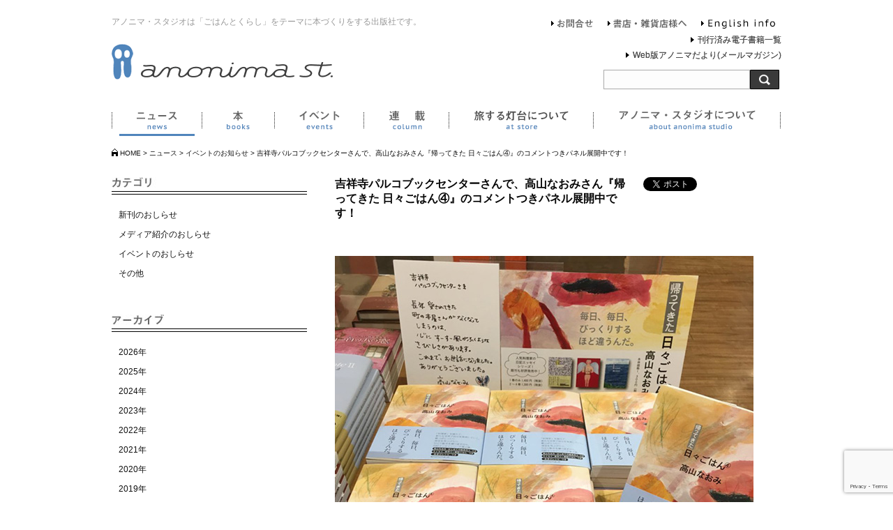

--- FILE ---
content_type: text/html; charset=UTF-8
request_url: https://www.anonima-studio.com/news/news-20180705/
body_size: 28417
content:
<!DOCTYPE html>
<html lang="ja-jp">
<head>
<meta http-equiv="Content-Type" content="text/html; charset=UTF-8">
<meta property="og:title" content="  吉祥寺パルコブックセンターさんで、高山なおみさん『帰ってきた 日々ごはん④』のコメントつきパネル展開中です！│アノニマ・スタジオ｜中央出版株式会社">
<meta property="og:type" content="artcle">
<meta property="og:url" content="httpswww.anonima-studio.com/news/news-20180705/">
<meta property="og:image" content="https://www.anonima-studio.com/img/ogpimg.png">
<meta property="og:site_name" content="アノニマ・スタジオ｜中央出版株式会社">
<meta property="og:description" content="アノニマ・スタジオは「ごはんとくらし」をテーマに本づくりをする出版社です。">
<meta name="description" content="アノニマ・スタジオは「ごはんとくらし」をテーマに本づくりをする出版社です。">
<meta name="msapplication-tileimage" content="https://www.anonima-studio.com/wp/wp-content/uploads/2019/05/cropped-c0b32b73444fe147522bb603586efd7a-270x270.jpg">
<meta name="robots" content="max-image-preview:large">
<meta name="twitter:card" content="summarylargeimage">
<meta name="twitter:site" content="@anonimastudio">
<meta name="viewport" content="width=1140">
<title>  吉祥寺パルコブックセンターさんで、高山なおみさん『帰ってきた 日々ごはん④』のコメントつきパネル展開中です！│アノニマ・スタジオ｜中央出版株式会社</title>
<link rel="dns-prefetch" href="//fonts.googleapis.com">
<link rel="dns-prefetch" href="//ajax.googleapis.com">
<link rel="dns-prefetch" href="//cdnjs.cloudflare.com">
<link rel="shortcut icon" type="image/vnd.microsoft.icon" href="https://www.anonima-studio.com/wp/wp-content/themes/anonima-studio/img/favicon.ico">
<link rel="alternate" type="application/rss+xml" title="アノニマ・スタジオ｜中央出版株式会社 &raquo; 吉祥寺パルコブックセンターさんで、高山なおみさん『帰ってきた 日々ごはん④』のコメントつきパネル展開中です！ のコメントのフィード" href="https://www.anonima-studio.com/news/news-20180705/feed/">
<link rel="alternate" type="application/json" href="https://www.anonima-studio.com/wp-json/wp/v2/posts/8340">
<link rel="alternate" type="application/json+oembed" href="https://www.anonima-studio.com/wp-json/oembed/1.0/embed?url=https%3A%2F%2Fwww.anonima-studio.com%2Fnews%2Fnews-20180705%2F">
<link rel="alternate" type="text/xml+oembed" href="https://www.anonima-studio.com/wp-json/oembed/1.0/embed?url=https%3A%2F%2Fwww.anonima-studio.com%2Fnews%2Fnews-20180705%2F&#038;format=xml">
<link rel="https://api.w.org/" href="https://www.anonima-studio.com/wp-json/">
<link rel="EditURI" type="application/rsd+xml" title="RSD" href="https://www.anonima-studio.com/wp/xmlrpc.php?rsd">
<link rel="canonical" href="https://www.anonima-studio.com/news/news-20180705/">
<link rel="shortlink" href="https://www.anonima-studio.com/?p=8340">
<link rel="icon" href="https://www.anonima-studio.com/wp/wp-content/uploads/2019/05/cropped-c0b32b73444fe147522bb603586efd7a-32x32.jpg" sizes="32x32">
<link rel="icon" href="https://www.anonima-studio.com/wp/wp-content/uploads/2019/05/cropped-c0b32b73444fe147522bb603586efd7a-192x192.jpg" sizes="192x192">
<link rel="apple-touch-icon" href="https://www.anonima-studio.com/wp/wp-content/uploads/2019/05/cropped-c0b32b73444fe147522bb603586efd7a-180x180.jpg">
<link href="https://fonts.googleapis.com/css?family=PT+Sans+Caption" rel="stylesheet" type="text/css">
<link href="https://fonts.googleapis.com/css?family=Roboto" rel="stylesheet" type="text/css">
<link rel="stylesheet" type="text/css" href="https://www.anonima-studio.com/wp/wp-content/themes/anonima-studio/style_base.css">
<link rel="stylesheet" type="text/css" href="https://www.anonima-studio.com/wp/wp-content/cache/head-cleaner/css/a262b49f37ad525d2afa8a70efe1036c.css" media="all">
<link rel="stylesheet" id="wp-block-library-css" href="https://www.anonima-studio.com/wp/wp-includes/css/dist/block-library/style.min.css" type="text/css" media="all">
<link rel="stylesheet" id="contact-form-7-css" href="https://www.anonima-studio.com/wp/wp-content/plugins/contact-form-7/includes/css/styles.css" type="text/css" media="all">
<script type="text/javascript" src="https://ajax.googleapis.com/ajax/libs/jquery/1.7.1/jquery.min.js" ></script>
<script type="text/javascript" src="https://cdnjs.cloudflare.com/ajax/libs/jquery-easing/1.3/jquery.easing.min.js" ></script>
<script type="text/javascript" src="https://ajax.googleapis.com/ajax/libs/jquery/1.10.2/jquery.min.js"></script>
<script type="text/javascript" src="https://www.anonima-studio.com/wp/wp-content/themes/anonima-studio/js/script.js" ></script>
<script type="text/javascript" src="https://www.anonima-studio.com/wp/wp-content/themes/anonima-studio/js/scroll.js" ></script>
<script type="text/javascript" src="https://www.anonima-studio.com/wp/wp-content/themes/anonima-studio/js/heightLine.js"></script>
<script type="text/javascript" src="https://www.anonima-studio.com/wp/wp-content/themes/anonima-studio/js/accordionbox.js" ></script>
<script type="text/javascript" src="https://www.anonima-studio.com/wp/wp-content/themes/anonima-studio/js/accordionbox_gnav.js" ></script>
<script type="text/javascript" src="https://www.anonima-studio.com/wp/wp-content/cache/head-cleaner/js/e20e6d347d3bbd8b3f14f29ed5aa764c.js"></script>
<!--[if lte IE 8]><script type="text/javascript" src="https://www.anonima-studio.com/wp/wp-content/themes/anonima-studio/js/DOMAssistantCompressed-2.8.1.js"></script>
<script src="https://html5shiv.googlecode.com/svn/trunk/html5.js"></script>
<script type="text/javascript" src="https://www.anonima-studio.com/wp/wp-content/themes/anonima-studio/js/ie-css3.js"></script>
<![endif]-->
</head>

<body>
	<!-- Google Tag Manager (noscript) -->
	<noscript><iframe src="https://www.googletagmanager.com/ns.html?id=GTM-5VLP532"
	height="0" width="0" style="display:none;visibility:hidden"></iframe></noscript>
	<!-- End Google Tag Manager (noscript) -->
<!-- header -->
<script>!function(d,s,id){var js,fjs=d.getElementsByTagName(s)[0],p=/^http:/.test(d.location)?'http':'https';if(!d.getElementById(id)){js=d.createElement(s);js.id=id;js.src=p+'://platform.twitter.com/widgets.js';fjs.parentNode.insertBefore(js,fjs);}}(document, 'script', 'twitter-wjs');</script>
<div id="fb-root"></div>
<script>(function(d, s, id) {
var js, fjs = d.getElementsByTagName(s)[0];
if (d.getElementById(id)) return;
js = d.createElement(s); js.id = id;
js.src = "//connect.facebook.net/ja_JP/all.js#xfbml=1";
fjs.parentNode.insertBefore(js, fjs);
}(document, 'script', 'facebook-jssdk'));</script>
<!-- header -->
<div id="wrapper" class="clearfix">
<header class="sp_displaynone">
    <div class="clearfix logonavWrap">
      <p>アノニマ・スタジオは「ごはんとくらし」をテーマに本づくりをする出版社です。</p>
      <p class="headerLogo"><strong><a href="https://www.anonima-studio.com/" title="anonima studio｜アノニマ・スタジオ｜中央出版株式会社"><img src="https://www.anonima-studio.com/wp/wp-content/themes/anonima-studio/img/common/header_logo.gif" alt="anonima studio｜アノニマ・スタジオ｜中央出版株式会社" /></a></strong></p>
            <nav class="gnav">
              <ul class="clearfix">


<li id="gnav01" class="
current"><a href="https://www.anonima-studio.com/news/" title="news">ニュース</a></li>

<li id="gnav02" class="
"><a href="https://www.anonima-studio.com/books/" title="books">本</a></li>

<li id="gnav03" class="
"><a href="https://www.anonima-studio.com/events/" title="event">イベント</a></li>

<li id="gnav04" class="
"><a href="https://www.anonima-studio.com/column/" title="column">連載</a></li>

<li id="gnav05" class="
"><a href="https://www.anonima-studio.com/atstore/" title="atstore">旅する灯台について</a></li>

<li id="gnav06" class="
"><a href="https://www.anonima-studio.com/about/" title="about">アノニマ・スタジオについて</a></li>

              </ul>
            </nav>
            <nav id="headernav" name="headernav">
            <ul>

<li id="hnav01" class=""><a href="https://www.anonima-studio.com/contact/" title="お問合せ">お問合せ</a></li>
<li id="hnav02" class=""><a href="https://www.anonima-studio.com/?page_id=27"　title="書店・雑貨店様へ">書店・雑貨店様へ</a></li>
<li id="hnav03" class=""><a href="/english/" title="English info">English info</a></li>

            </ul>
            </nav><!-- headernav END -->
            <li class="header__mailmagazine"> <a style="top: -160px;" href="https://www.anonima-studio.com/ebook/anonima-ebook.html" title="刊行済み電子書籍一覧">刊行済み電子書籍一覧 </a></li>
<li class="header__mailmagazine"><a class="" style="top: -138px;" href="https://www.anonima-studio.com/mailmagazine/" title="Web版アノニマだより(メールマガジン)">Web版アノニマだより(メールマガジン)</a></li>
    </div><!-- logonavWrap END -->
      <div class="search">
    <form method="get" action="https://www.anonima-studio.com/">
<fieldset>
<label for="search"></label>
<input type="hidden" value="news,books,events,atstore" name="cat" />
<input type="text" name="s" id="s" value="" />
<input type="submit" name="searchsubmit" id="searchsubmit" value="" />
</fieldset>
</form>
    </div>
<div class="breadcrumbs clearfix" >
    <!-- Breadcrumb NavXT 7.2.0 -->
<span typeof="v:Breadcrumb"><a rel="v:url" property="v:title" title="Go to アノニマ・スタジオ｜中央出版株式会社." href="https://www.anonima-studio.com" class="home">HOME</a></span> &gt; <span typeof="v:Breadcrumb"><a rel="v:url" property="v:title" title="Go to the ニュース category archives." href="https://www.anonima-studio.com/news/" class="taxonomy category">ニュース</a></span> &gt; <span typeof="v:Breadcrumb"><a rel="v:url" property="v:title" title="Go to the イベントのお知らせ category archives." href="https://www.anonima-studio.com/news/hold/" class="taxonomy category">イベントのお知らせ</a></span> &gt; <span typeof="v:Breadcrumb"><span property="v:title">吉祥寺パルコブックセンターさんで、高山なおみさん『帰ってきた 日々ごはん④』のコメントつきパネル展開中です！</span></span></div>
</header>
<!-- /PC用 -->

<!-- スマホ用 -->
<header class="pc_displaynone">
    <div class="logonavWrap">
<div class="breadcrumbs clearfix" >
    <!-- Breadcrumb NavXT 7.2.0 -->
<span typeof="v:Breadcrumb"><a rel="v:url" property="v:title" title="Go to アノニマ・スタジオ｜中央出版株式会社." href="https://www.anonima-studio.com" class="home">HOME</a></span> &gt; <span typeof="v:Breadcrumb"><a rel="v:url" property="v:title" title="Go to the ニュース category archives." href="https://www.anonima-studio.com/news/" class="taxonomy category">ニュース</a></span> &gt; <span typeof="v:Breadcrumb"><a rel="v:url" property="v:title" title="Go to the イベントのお知らせ category archives." href="https://www.anonima-studio.com/news/hold/" class="taxonomy category">イベントのお知らせ</a></span> &gt; <span typeof="v:Breadcrumb"><span property="v:title">吉祥寺パルコブックセンターさんで、高山なおみさん『帰ってきた 日々ごはん④』のコメントつきパネル展開中です！</span></span></div>
      <div class="sp_logo">
      <p class="">
        <strong><a href="https://www.anonima-studio.com/" title="anonima studio｜アノニマ・スタジオ｜中央出版株式会社">
          <img src="https://www.anonima-studio.com/wp/wp-content/themes/anonima-studio/img/common/header_logo.gif" alt="anonima studio｜アノニマ・スタジオ｜中央出版株式会社" /></a>
        </strong>
      </p>
      <button type="button" class="accordionbox_gnav drawer-hamburger">
          <span class="sr-only">toggle navigation</span>
          <span class="drawer-hamburger-icon"></span>
      </button>
      </div>
      <nav class="sp_displaynone accordion_gnav">
      <div class="">
      <div class="search">
    <form method="get" action="https://www.anonima-studio.com/">
<fieldset>
<label for="search"></label>
<input type="hidden" value="news,books,events,atstore" name="cat" />
<input type="text" name="s" id="s" value="" />
<input type="submit" name="searchsubmit" id="searchsubmit" value="" />
</fieldset>
</form>
    </div>
<ul class="gmenu">
  <li id="gnav00" class=""><a href="https://www.anonima-studio.com" title="news">TOP</a>
  </li> 

  <li id="gnav01" class="
    current    "><a href="https://www.anonima-studio.com/news/" title="news">ニュース</a>
  </li> 

  <li id="gnav02" class="
        "><a href="https://www.anonima-studio.com/books/" title="books">本</a>
  </li> 

  <li id="gnav03" class="
        "><a href="https://www.anonima-studio.com/events/" title="event">イベント</a>
  </li> 

  <li id="gnav04" class="
        "><a href="https://www.anonima-studio.com/column/" title="column">連載</a>
  </li> 

  <li id="gnav05" class="
        "><a href="https://www.anonima-studio.com/atstore/" title="atstore">旅する灯台について</a>
  </li> 

  <li id="gnav06" class="
        "><a href="https://www.anonima-studio.com/about/" title="about">アノニマ・スタジオについて</a>
  </li> 

  <li id="gnav07" class=""><a href="https://www.anonima-studio.com/contact/" title="お問合せ">お問合せ</a>
  </li> 

  <li id="gnav08" class=""><a href="https://www.anonima-studio.com/?page_id=27"　title="書店・雑貨店様へ">書店・雑貨店様へ</a></li>  

  <li id="gnav09" class=""><a href="/english/" title="English info">English info</a>
  </li> 
  <li> <a href="https://www.anonima-studio.com/ebook/anonima-ebook.html" title="刊行済み電子書籍一覧">刊行済み電子書籍一覧 </a></li>
  <li><a class="" href="https://www.anonima-studio.com/mailmagazine/" title="Web版アノニマだより(メールマガジン)">Web版アノニマだより(メールマガジン)</a></li>
  <li><a class="" href="https://www.anonima-studio.com/privacy/" title="プライバシーポリシー">プライバシーポリシー</a></li>
</ul>
        <ul class="gbanner">
        <li><a href="https://www.facebook.com/anonimastudio.japan" target="_blank"><img src="https://www.anonima-studio.com/wp/wp-content/themes/anonima-studio/img/common/btn_facebook.gif" width="34" height="34" alt="facebook"></a></li>
        <li><a href="https://twitter.com/anonimastudio" target="_blank"><img src="https://www.anonima-studio.com/wp/wp-content/themes/anonima-studio/img/common/btn_tw.gif" width="34" height="34" alt="twitter"></a></li>
        <li><a href="https://www.instagram.com/anonimastudio/" target="_blank"><img src="https://www.anonima-studio.com/wp/wp-content/themes/anonima-studio/img/common/inst-icons2.png" width="34" height="34" alt="instagram"></a></li>
        <li><a href="https://www.anonima-studio.com/bookmarket/" target="_blank"><img src="https://www.anonima-studio.com/wp/wp-content/themes/anonima-studio/img/common/BOOK-MARKET-icon.jpg" width="34" height="34" alt="BOOK MARKET"></a></li>
        </ul>
</div>
            </nav>
    </div><!-- logonavWrap END -->


<h1 class="pc_displaynone sp_h1 current">ニュース</h1>
</header>
<!-----header END------>
<!-- /container -->

<!-- sidebar -->
<div id="sidecolumn" class="clearfix sp_displaynone">
<h2><img src="https://www.anonima-studio.com/wp/wp-content/themes/anonima-studio/img/news/ttl_category.jpg" width="75" height="15" alt="カテゴリ"></h2>
<ul id="sidelist">
	<li><a href="https://www.anonima-studio.com/?category_name=new-release">新刊のおしらせ</a></li>
	<li><a href="https://www.anonima-studio.com/?category_name=media">メディア紹介のおしらせ</a></li>
	<li><a href="https://www.anonima-studio.com/?category_name=hold">イベントのおしらせ</a></li>
	<li><a href="https://www.anonima-studio.com/?category_name=etc">その他</a></li>
</ul>

<h2><img src="https://www.anonima-studio.com/wp/wp-content/themes/anonima-studio/img/news/ttl_archive.jpg" width="75" height="15" alt="アーカイブ"></h2>
<ul id="sidelist">
	<li>	<li><a href='https://www.anonima-studio.com/2026/?cat=14'>2026年</a></li>
	<li><a href='https://www.anonima-studio.com/2025/?cat=14'>2025年</a></li>
	<li><a href='https://www.anonima-studio.com/2024/?cat=14'>2024年</a></li>
	<li><a href='https://www.anonima-studio.com/2023/?cat=14'>2023年</a></li>
	<li><a href='https://www.anonima-studio.com/2022/?cat=14'>2022年</a></li>
	<li><a href='https://www.anonima-studio.com/2021/?cat=14'>2021年</a></li>
	<li><a href='https://www.anonima-studio.com/2020/?cat=14'>2020年</a></li>
	<li><a href='https://www.anonima-studio.com/2019/?cat=14'>2019年</a></li>
	<li><a href='https://www.anonima-studio.com/2018/?cat=14'>2018年</a></li>
	<li><a href='https://www.anonima-studio.com/2017/?cat=14'>2017年</a></li>
	<li><a href='https://www.anonima-studio.com/2016/?cat=14'>2016年</a></li>
	<li><a href='https://www.anonima-studio.com/2015/?cat=14'>2015年</a></li>
	<li><a href='https://www.anonima-studio.com/2014/?cat=14'>2014年</a></li>
</li>
	<li><a href="/before2014/frameset.html" target="_blank">2014年以前</a></li>
</ul>
</div><!--sidecolumn END --><!-- /sidebar -->

<!--INDEX Right column-->
<div id="mainContents">

<section id="txt_box">

<div class="title clearfix">
	<h3>吉祥寺パルコブックセンターさんで、高山なおみさん『帰ってきた 日々ごはん④』のコメントつきパネル展開中です！</h3>
	<div id="sns_button2" class="clearfix">
		<div class="fb-like" expr:data-href="data:blog.url" data-layout="button_count" data-action="like" data-show-faces="false" data-share="false"/></div>
		<div class="tw-share2"><a href="https://twitter.com/share" class="twitter-share-button" data-lang="ja">ツイート</a></div>
	</div>
</div>

<p><img decoding="async" fetchpriority="high" src="https://www.anonima-studio.com/wp/wp-content/uploads/2018/07/DhFSPWXUYAAsyBC.jpg" alt="" width="600" height="600" class="alignleft size-full wp-image-8341" srcset="https://www.anonima-studio.com/wp/wp-content/uploads/2018/07/DhFSPWXUYAAsyBC.jpg 600w, https://www.anonima-studio.com/wp/wp-content/uploads/2018/07/DhFSPWXUYAAsyBC-150x150.jpg 150w, https://www.anonima-studio.com/wp/wp-content/uploads/2018/07/DhFSPWXUYAAsyBC-300x300.jpg 300w" sizes="(max-width: 600px) 100vw, 600px" /></p>
<p>吉祥寺パルコブックセンターさんで、<br />
高山なおみさん『帰ってきた 日々ごはん④』のコメントつきパネルを展開していただいています。</p>
<p>今月末で閉店となってしまうこちらの書店さんは、<br />
吉祥寺にお住まいの頃、高山さんも足を運んでいたお店。<br />
当時を思い返して、手書きコメントをいただいています。</p>
<p>閉店まで展開いただいていますので、ぜひ見にきてくださいね。</p>
<p>吉祥寺パルコブックセンター<br />
<a href="http://kichijoji.parco.jp/page2/59/" target="_blank">http://kichijoji.parco.jp/page2/59/</a></p>
<p>『帰ってきた 日々ごはん④』高山なおみ<br />
<a href="https://www.anonima-studio.com/books/essay/kaettekita-hibigohan-4/"><img decoding="async" src="https://www.anonima-studio.com/wp/wp-content/uploads/2018/05/9784877587826-220x300.jpg" alt="" width="220" height="300" class="alignleft size-medium wp-image-8207" srcset="https://www.anonima-studio.com/wp/wp-content/uploads/2018/05/9784877587826-220x300.jpg 220w, https://www.anonima-studio.com/wp/wp-content/uploads/2018/05/9784877587826-768x1048.jpg 768w, https://www.anonima-studio.com/wp/wp-content/uploads/2018/05/9784877587826-751x1024.jpg 751w, https://www.anonima-studio.com/wp/wp-content/uploads/2018/05/9784877587826.jpg 1474w" sizes="(max-width: 220px) 100vw, 220px" /></a></p>

<p class="date">（update 2018.07.03）</p>
</section>

<!--sp_sidecolumn_news -->
<div id="sidecolumn" class="clearfix pc_displaynone">
<h2><img src="https://www.anonima-studio.com/wp/wp-content/themes/anonima-studio/img/news/ttl_category.jpg" width="75" height="15" alt="カテゴリ"></h2>
<ul id="sidelist">
    <li><a href="https://www.anonima-studio.com/?category_name=new-release">新刊のおしらせ</a></li>
    <li><a href="https://www.anonima-studio.com/?category_name=media">メディア紹介のおしらせ</a></li>
    <li><a href="https://www.anonima-studio.com/?category_name=hold">イベントのおしらせ</a></li>
    <li><a href="https://www.anonima-studio.com/?category_name=etc">その他</a></li>
</ul>

<h2><img src="https://www.anonima-studio.com/wp/wp-content/themes/anonima-studio/img/news/ttl_archive.jpg" width="75" height="15" alt="アーカイブ"></h2>
<ul id="sidelist">
    <li>	<li><a href='https://www.anonima-studio.com/2026/?cat=14'>2026年</a></li>
	<li><a href='https://www.anonima-studio.com/2025/?cat=14'>2025年</a></li>
	<li><a href='https://www.anonima-studio.com/2024/?cat=14'>2024年</a></li>
	<li><a href='https://www.anonima-studio.com/2023/?cat=14'>2023年</a></li>
	<li><a href='https://www.anonima-studio.com/2022/?cat=14'>2022年</a></li>
	<li><a href='https://www.anonima-studio.com/2021/?cat=14'>2021年</a></li>
	<li><a href='https://www.anonima-studio.com/2020/?cat=14'>2020年</a></li>
	<li><a href='https://www.anonima-studio.com/2019/?cat=14'>2019年</a></li>
	<li><a href='https://www.anonima-studio.com/2018/?cat=14'>2018年</a></li>
	<li><a href='https://www.anonima-studio.com/2017/?cat=14'>2017年</a></li>
	<li><a href='https://www.anonima-studio.com/2016/?cat=14'>2016年</a></li>
	<li><a href='https://www.anonima-studio.com/2015/?cat=14'>2015年</a></li>
	<li><a href='https://www.anonima-studio.com/2014/?cat=14'>2014年</a></li>
</li>
    <li><a href="/before2014/frameset.html" target="_blank">2014年以前</a></li>
</ul>
</div><!--sp_sidecolumn_news END -->

</div><!-- INDEX Rihght COLUMN mainContents END -->

<!-- /container -->
<!-- footer -->
<div id="pagetop"><a href="#wrapper"><img src="https://www.anonima-studio.com/wp/wp-content/themes/anonima-studio/img/common/btn_pagetop.png" width="68" height="16" alt="pagetop"></a></div>

<footer id="footerinfo">
   <p id="footer_logo"><img src="https://www.anonima-studio.com/wp/wp-content/themes/anonima-studio/img/common/footer_logo.png" width="190" height="105" alt="anonima studio"></p>
    <dl>
      <dt>アノニマ・スタジオ｜中央出版株式会社</dt>
      <dd>〒111-0051 東京都台東区蔵前2-14-14 2F
        <ul>
        <li><a href="https://www.facebook.com/anonimastudio.japan" target="_blank"><img src="https://www.anonima-studio.com/wp/wp-content/themes/anonima-studio/img/common/btn_facebook.gif" width="34" height="34" alt="facebook"></a></li>
        <li><a href="https://twitter.com/anonimastudio" target="_blank"><img src="https://www.anonima-studio.com/wp/wp-content/uploads/2024/05/btn_X.gif" width="34" height="34" alt="twitter"></a></li>
        <li><a href="https://www.instagram.com/anonimastudio/" target="_blank"><img src="https://www.anonima-studio.com/wp/wp-content/themes/anonima-studio/img/common/inst-icons2.png" width="34" height="34" alt="instagram"></a></li>
        <li><a href="https://www.anonima-studio.com/bookmarket/" target="_blank"><img src="https://www.anonima-studio.com/wp/wp-content/themes/anonima-studio/img/common/BOOK-MARKET-icon.jpg" width="34" height="34" alt="BOOK MARKET"></a></li>
		<li><a href="https://anonima-studio.stores.jp/" target="_blank"><img src="https://www.anonima-studio.com/wp/wp-content/themes/anonima-studio/img/common/EC-icon.jpg" width="34" height="34" alt="BOOK MARKET"></a></li>
        </ul>
    </dd>
    </dl>
    <p class="footer_lead">アノニマ・スタジオは、KTC中央出版の「ごはんとくらし」をテーマとしたレーベルです。食べること、住まうこと、子育て、旅、こころとからだ・・・暮らしを少し豊かにしてくれる生活書を中心に、本づくりやイベントを行っています。</p>

    <li class="footer__mailmagazine"> <a style="top: -85px;right: 246px;" href="https://www.anonima-studio.com/ebook/anonima-ebook.html" title="刊行済み電子書籍一覧">刊行済み電子書籍一覧 </a></li>
    <li class="footer__mailmagazine"><a class="" href="https://www.anonima-studio.com/mailmagazine/" title="Web版アノニマだより(メールマガジン)">Web版アノニマだより(メールマガジン)</a></li>

    <ul class="footer_navi sp_displaynone">
    <li><a href="https://www.anonima-studio.com/?category_name=news">ニュース</a>　｜　</li>
    <li><a href="https://www.anonima-studio.com/?category_name=books">本</a>　｜　</li>
    <li><a href="https://www.anonima-studio.com/?category_name=events">イベント</a>　｜　</li>
    <li><a href="https://www.anonima-studio.com/column/">連載</a>　｜　</li>
    <li><a href="https://www.anonima-studio.com/?category_name=atstore">旅する灯台について</a>　｜　</li>
    <li><a href="https://www.anonima-studio.com/about/">アノニマ・スタジオについて</a>　｜　</li>
    <li><a href="https://www.anonima-studio.com/contact/">お問合せ</a>　｜　</li>
    <li><a href="https://www.anonima-studio.com/?page_id=27">書店・雑貨店様へ</a>　｜　</li>
    <li><a href="/english/">English info</a>　｜　</li>
    <li><a href="https://www.anonima-studio.com/privacy/">プライバシーポリシー</a></li>
    </ul>

    <ul class="footer_navi pc_displaynone">
    <li><a href="https://www.anonima-studio.com/?category_name=news">ニュース</a></li>
    <li><a href="https://www.anonima-studio.com/?category_name=books">本</a></li>
    <li><a href="https://www.anonima-studio.com/?category_name=events">イベント</a></li>
    <li><a href="https://www.anonima-studio.com/column/">連載</a></li>
    <li><a href="https://www.anonima-studio.com/?category_name=atstore">旅する灯台について</a></li>
    <li><a href="https://www.anonima-studio.com/about/">アノニマ・スタジオについて</a></li>
    <li><a href="https://www.anonima-studio.com/contact/">お問合せ</a></li>
    <li><a href="https://www.anonima-studio.com/?page_id=27">書店・雑貨店様へ</a></li>
    <li><a href="/english/">English info</a></li>
    <li><a href="https://www.anonima-studio.com/privacy/">プライバシーポリシー</a></li>
    </ul>

    <p class="copyright">&copy;anonima studio ALL RIGHTS RESERVED</p>
</footer>
<!-- footer END -->
</div>

<script>
<!--2023/3/10GoogleAnalytics旧タグ削除-->
</script>

<script type='text/javascript' src='https://www.anonima-studio.com/wp/wp-content/plugins/contact-form-7/includes/swv/js/index.js' id='swv-js'></script>
<script type='text/javascript' id='contact-form-7-js-extra'>
/* <![CDATA[ */
var wpcf7 = {"api":{"root":"https:\/\/www.anonima-studio.com\/wp-json\/","namespace":"contact-form-7\/v1"}};
/* ]]> */
</script>
<script type='text/javascript' src='https://www.anonima-studio.com/wp/wp-content/plugins/contact-form-7/includes/js/index.js' id='contact-form-7-js'></script>
<script type='text/javascript' src='https://www.google.com/recaptcha/api.js?render=6Lf3U-0aAAAAABGF1TO793FIpgs5pIcOsvtUdu1S' id='google-recaptcha-js'></script>
<script type='text/javascript' src='https://www.anonima-studio.com/wp/wp-includes/js/dist/vendor/wp-polyfill-inert.min.js' id='wp-polyfill-inert-js'></script>
<script type='text/javascript' src='https://www.anonima-studio.com/wp/wp-includes/js/dist/vendor/regenerator-runtime.min.js' id='regenerator-runtime-js'></script>
<script type='text/javascript' src='https://www.anonima-studio.com/wp/wp-includes/js/dist/vendor/wp-polyfill.min.js' id='wp-polyfill-js'></script>
<script type='text/javascript' id='wpcf7-recaptcha-js-extra'>
/* <![CDATA[ */
var wpcf7_recaptcha = {"sitekey":"6Lf3U-0aAAAAABGF1TO793FIpgs5pIcOsvtUdu1S","actions":{"homepage":"homepage","contactform":"contactform"}};
/* ]]> */
</script>
<script type='text/javascript' src='https://www.anonima-studio.com/wp/wp-content/plugins/contact-form-7/modules/recaptcha/index.js' id='wpcf7-recaptcha-js'></script>
</body>
</html>

--- FILE ---
content_type: text/html; charset=utf-8
request_url: https://www.google.com/recaptcha/api2/anchor?ar=1&k=6Lf3U-0aAAAAABGF1TO793FIpgs5pIcOsvtUdu1S&co=aHR0cHM6Ly93d3cuYW5vbmltYS1zdHVkaW8uY29tOjQ0Mw..&hl=en&v=PoyoqOPhxBO7pBk68S4YbpHZ&size=invisible&anchor-ms=20000&execute-ms=30000&cb=wuvu9ia81h9f
body_size: 49068
content:
<!DOCTYPE HTML><html dir="ltr" lang="en"><head><meta http-equiv="Content-Type" content="text/html; charset=UTF-8">
<meta http-equiv="X-UA-Compatible" content="IE=edge">
<title>reCAPTCHA</title>
<style type="text/css">
/* cyrillic-ext */
@font-face {
  font-family: 'Roboto';
  font-style: normal;
  font-weight: 400;
  font-stretch: 100%;
  src: url(//fonts.gstatic.com/s/roboto/v48/KFO7CnqEu92Fr1ME7kSn66aGLdTylUAMa3GUBHMdazTgWw.woff2) format('woff2');
  unicode-range: U+0460-052F, U+1C80-1C8A, U+20B4, U+2DE0-2DFF, U+A640-A69F, U+FE2E-FE2F;
}
/* cyrillic */
@font-face {
  font-family: 'Roboto';
  font-style: normal;
  font-weight: 400;
  font-stretch: 100%;
  src: url(//fonts.gstatic.com/s/roboto/v48/KFO7CnqEu92Fr1ME7kSn66aGLdTylUAMa3iUBHMdazTgWw.woff2) format('woff2');
  unicode-range: U+0301, U+0400-045F, U+0490-0491, U+04B0-04B1, U+2116;
}
/* greek-ext */
@font-face {
  font-family: 'Roboto';
  font-style: normal;
  font-weight: 400;
  font-stretch: 100%;
  src: url(//fonts.gstatic.com/s/roboto/v48/KFO7CnqEu92Fr1ME7kSn66aGLdTylUAMa3CUBHMdazTgWw.woff2) format('woff2');
  unicode-range: U+1F00-1FFF;
}
/* greek */
@font-face {
  font-family: 'Roboto';
  font-style: normal;
  font-weight: 400;
  font-stretch: 100%;
  src: url(//fonts.gstatic.com/s/roboto/v48/KFO7CnqEu92Fr1ME7kSn66aGLdTylUAMa3-UBHMdazTgWw.woff2) format('woff2');
  unicode-range: U+0370-0377, U+037A-037F, U+0384-038A, U+038C, U+038E-03A1, U+03A3-03FF;
}
/* math */
@font-face {
  font-family: 'Roboto';
  font-style: normal;
  font-weight: 400;
  font-stretch: 100%;
  src: url(//fonts.gstatic.com/s/roboto/v48/KFO7CnqEu92Fr1ME7kSn66aGLdTylUAMawCUBHMdazTgWw.woff2) format('woff2');
  unicode-range: U+0302-0303, U+0305, U+0307-0308, U+0310, U+0312, U+0315, U+031A, U+0326-0327, U+032C, U+032F-0330, U+0332-0333, U+0338, U+033A, U+0346, U+034D, U+0391-03A1, U+03A3-03A9, U+03B1-03C9, U+03D1, U+03D5-03D6, U+03F0-03F1, U+03F4-03F5, U+2016-2017, U+2034-2038, U+203C, U+2040, U+2043, U+2047, U+2050, U+2057, U+205F, U+2070-2071, U+2074-208E, U+2090-209C, U+20D0-20DC, U+20E1, U+20E5-20EF, U+2100-2112, U+2114-2115, U+2117-2121, U+2123-214F, U+2190, U+2192, U+2194-21AE, U+21B0-21E5, U+21F1-21F2, U+21F4-2211, U+2213-2214, U+2216-22FF, U+2308-230B, U+2310, U+2319, U+231C-2321, U+2336-237A, U+237C, U+2395, U+239B-23B7, U+23D0, U+23DC-23E1, U+2474-2475, U+25AF, U+25B3, U+25B7, U+25BD, U+25C1, U+25CA, U+25CC, U+25FB, U+266D-266F, U+27C0-27FF, U+2900-2AFF, U+2B0E-2B11, U+2B30-2B4C, U+2BFE, U+3030, U+FF5B, U+FF5D, U+1D400-1D7FF, U+1EE00-1EEFF;
}
/* symbols */
@font-face {
  font-family: 'Roboto';
  font-style: normal;
  font-weight: 400;
  font-stretch: 100%;
  src: url(//fonts.gstatic.com/s/roboto/v48/KFO7CnqEu92Fr1ME7kSn66aGLdTylUAMaxKUBHMdazTgWw.woff2) format('woff2');
  unicode-range: U+0001-000C, U+000E-001F, U+007F-009F, U+20DD-20E0, U+20E2-20E4, U+2150-218F, U+2190, U+2192, U+2194-2199, U+21AF, U+21E6-21F0, U+21F3, U+2218-2219, U+2299, U+22C4-22C6, U+2300-243F, U+2440-244A, U+2460-24FF, U+25A0-27BF, U+2800-28FF, U+2921-2922, U+2981, U+29BF, U+29EB, U+2B00-2BFF, U+4DC0-4DFF, U+FFF9-FFFB, U+10140-1018E, U+10190-1019C, U+101A0, U+101D0-101FD, U+102E0-102FB, U+10E60-10E7E, U+1D2C0-1D2D3, U+1D2E0-1D37F, U+1F000-1F0FF, U+1F100-1F1AD, U+1F1E6-1F1FF, U+1F30D-1F30F, U+1F315, U+1F31C, U+1F31E, U+1F320-1F32C, U+1F336, U+1F378, U+1F37D, U+1F382, U+1F393-1F39F, U+1F3A7-1F3A8, U+1F3AC-1F3AF, U+1F3C2, U+1F3C4-1F3C6, U+1F3CA-1F3CE, U+1F3D4-1F3E0, U+1F3ED, U+1F3F1-1F3F3, U+1F3F5-1F3F7, U+1F408, U+1F415, U+1F41F, U+1F426, U+1F43F, U+1F441-1F442, U+1F444, U+1F446-1F449, U+1F44C-1F44E, U+1F453, U+1F46A, U+1F47D, U+1F4A3, U+1F4B0, U+1F4B3, U+1F4B9, U+1F4BB, U+1F4BF, U+1F4C8-1F4CB, U+1F4D6, U+1F4DA, U+1F4DF, U+1F4E3-1F4E6, U+1F4EA-1F4ED, U+1F4F7, U+1F4F9-1F4FB, U+1F4FD-1F4FE, U+1F503, U+1F507-1F50B, U+1F50D, U+1F512-1F513, U+1F53E-1F54A, U+1F54F-1F5FA, U+1F610, U+1F650-1F67F, U+1F687, U+1F68D, U+1F691, U+1F694, U+1F698, U+1F6AD, U+1F6B2, U+1F6B9-1F6BA, U+1F6BC, U+1F6C6-1F6CF, U+1F6D3-1F6D7, U+1F6E0-1F6EA, U+1F6F0-1F6F3, U+1F6F7-1F6FC, U+1F700-1F7FF, U+1F800-1F80B, U+1F810-1F847, U+1F850-1F859, U+1F860-1F887, U+1F890-1F8AD, U+1F8B0-1F8BB, U+1F8C0-1F8C1, U+1F900-1F90B, U+1F93B, U+1F946, U+1F984, U+1F996, U+1F9E9, U+1FA00-1FA6F, U+1FA70-1FA7C, U+1FA80-1FA89, U+1FA8F-1FAC6, U+1FACE-1FADC, U+1FADF-1FAE9, U+1FAF0-1FAF8, U+1FB00-1FBFF;
}
/* vietnamese */
@font-face {
  font-family: 'Roboto';
  font-style: normal;
  font-weight: 400;
  font-stretch: 100%;
  src: url(//fonts.gstatic.com/s/roboto/v48/KFO7CnqEu92Fr1ME7kSn66aGLdTylUAMa3OUBHMdazTgWw.woff2) format('woff2');
  unicode-range: U+0102-0103, U+0110-0111, U+0128-0129, U+0168-0169, U+01A0-01A1, U+01AF-01B0, U+0300-0301, U+0303-0304, U+0308-0309, U+0323, U+0329, U+1EA0-1EF9, U+20AB;
}
/* latin-ext */
@font-face {
  font-family: 'Roboto';
  font-style: normal;
  font-weight: 400;
  font-stretch: 100%;
  src: url(//fonts.gstatic.com/s/roboto/v48/KFO7CnqEu92Fr1ME7kSn66aGLdTylUAMa3KUBHMdazTgWw.woff2) format('woff2');
  unicode-range: U+0100-02BA, U+02BD-02C5, U+02C7-02CC, U+02CE-02D7, U+02DD-02FF, U+0304, U+0308, U+0329, U+1D00-1DBF, U+1E00-1E9F, U+1EF2-1EFF, U+2020, U+20A0-20AB, U+20AD-20C0, U+2113, U+2C60-2C7F, U+A720-A7FF;
}
/* latin */
@font-face {
  font-family: 'Roboto';
  font-style: normal;
  font-weight: 400;
  font-stretch: 100%;
  src: url(//fonts.gstatic.com/s/roboto/v48/KFO7CnqEu92Fr1ME7kSn66aGLdTylUAMa3yUBHMdazQ.woff2) format('woff2');
  unicode-range: U+0000-00FF, U+0131, U+0152-0153, U+02BB-02BC, U+02C6, U+02DA, U+02DC, U+0304, U+0308, U+0329, U+2000-206F, U+20AC, U+2122, U+2191, U+2193, U+2212, U+2215, U+FEFF, U+FFFD;
}
/* cyrillic-ext */
@font-face {
  font-family: 'Roboto';
  font-style: normal;
  font-weight: 500;
  font-stretch: 100%;
  src: url(//fonts.gstatic.com/s/roboto/v48/KFO7CnqEu92Fr1ME7kSn66aGLdTylUAMa3GUBHMdazTgWw.woff2) format('woff2');
  unicode-range: U+0460-052F, U+1C80-1C8A, U+20B4, U+2DE0-2DFF, U+A640-A69F, U+FE2E-FE2F;
}
/* cyrillic */
@font-face {
  font-family: 'Roboto';
  font-style: normal;
  font-weight: 500;
  font-stretch: 100%;
  src: url(//fonts.gstatic.com/s/roboto/v48/KFO7CnqEu92Fr1ME7kSn66aGLdTylUAMa3iUBHMdazTgWw.woff2) format('woff2');
  unicode-range: U+0301, U+0400-045F, U+0490-0491, U+04B0-04B1, U+2116;
}
/* greek-ext */
@font-face {
  font-family: 'Roboto';
  font-style: normal;
  font-weight: 500;
  font-stretch: 100%;
  src: url(//fonts.gstatic.com/s/roboto/v48/KFO7CnqEu92Fr1ME7kSn66aGLdTylUAMa3CUBHMdazTgWw.woff2) format('woff2');
  unicode-range: U+1F00-1FFF;
}
/* greek */
@font-face {
  font-family: 'Roboto';
  font-style: normal;
  font-weight: 500;
  font-stretch: 100%;
  src: url(//fonts.gstatic.com/s/roboto/v48/KFO7CnqEu92Fr1ME7kSn66aGLdTylUAMa3-UBHMdazTgWw.woff2) format('woff2');
  unicode-range: U+0370-0377, U+037A-037F, U+0384-038A, U+038C, U+038E-03A1, U+03A3-03FF;
}
/* math */
@font-face {
  font-family: 'Roboto';
  font-style: normal;
  font-weight: 500;
  font-stretch: 100%;
  src: url(//fonts.gstatic.com/s/roboto/v48/KFO7CnqEu92Fr1ME7kSn66aGLdTylUAMawCUBHMdazTgWw.woff2) format('woff2');
  unicode-range: U+0302-0303, U+0305, U+0307-0308, U+0310, U+0312, U+0315, U+031A, U+0326-0327, U+032C, U+032F-0330, U+0332-0333, U+0338, U+033A, U+0346, U+034D, U+0391-03A1, U+03A3-03A9, U+03B1-03C9, U+03D1, U+03D5-03D6, U+03F0-03F1, U+03F4-03F5, U+2016-2017, U+2034-2038, U+203C, U+2040, U+2043, U+2047, U+2050, U+2057, U+205F, U+2070-2071, U+2074-208E, U+2090-209C, U+20D0-20DC, U+20E1, U+20E5-20EF, U+2100-2112, U+2114-2115, U+2117-2121, U+2123-214F, U+2190, U+2192, U+2194-21AE, U+21B0-21E5, U+21F1-21F2, U+21F4-2211, U+2213-2214, U+2216-22FF, U+2308-230B, U+2310, U+2319, U+231C-2321, U+2336-237A, U+237C, U+2395, U+239B-23B7, U+23D0, U+23DC-23E1, U+2474-2475, U+25AF, U+25B3, U+25B7, U+25BD, U+25C1, U+25CA, U+25CC, U+25FB, U+266D-266F, U+27C0-27FF, U+2900-2AFF, U+2B0E-2B11, U+2B30-2B4C, U+2BFE, U+3030, U+FF5B, U+FF5D, U+1D400-1D7FF, U+1EE00-1EEFF;
}
/* symbols */
@font-face {
  font-family: 'Roboto';
  font-style: normal;
  font-weight: 500;
  font-stretch: 100%;
  src: url(//fonts.gstatic.com/s/roboto/v48/KFO7CnqEu92Fr1ME7kSn66aGLdTylUAMaxKUBHMdazTgWw.woff2) format('woff2');
  unicode-range: U+0001-000C, U+000E-001F, U+007F-009F, U+20DD-20E0, U+20E2-20E4, U+2150-218F, U+2190, U+2192, U+2194-2199, U+21AF, U+21E6-21F0, U+21F3, U+2218-2219, U+2299, U+22C4-22C6, U+2300-243F, U+2440-244A, U+2460-24FF, U+25A0-27BF, U+2800-28FF, U+2921-2922, U+2981, U+29BF, U+29EB, U+2B00-2BFF, U+4DC0-4DFF, U+FFF9-FFFB, U+10140-1018E, U+10190-1019C, U+101A0, U+101D0-101FD, U+102E0-102FB, U+10E60-10E7E, U+1D2C0-1D2D3, U+1D2E0-1D37F, U+1F000-1F0FF, U+1F100-1F1AD, U+1F1E6-1F1FF, U+1F30D-1F30F, U+1F315, U+1F31C, U+1F31E, U+1F320-1F32C, U+1F336, U+1F378, U+1F37D, U+1F382, U+1F393-1F39F, U+1F3A7-1F3A8, U+1F3AC-1F3AF, U+1F3C2, U+1F3C4-1F3C6, U+1F3CA-1F3CE, U+1F3D4-1F3E0, U+1F3ED, U+1F3F1-1F3F3, U+1F3F5-1F3F7, U+1F408, U+1F415, U+1F41F, U+1F426, U+1F43F, U+1F441-1F442, U+1F444, U+1F446-1F449, U+1F44C-1F44E, U+1F453, U+1F46A, U+1F47D, U+1F4A3, U+1F4B0, U+1F4B3, U+1F4B9, U+1F4BB, U+1F4BF, U+1F4C8-1F4CB, U+1F4D6, U+1F4DA, U+1F4DF, U+1F4E3-1F4E6, U+1F4EA-1F4ED, U+1F4F7, U+1F4F9-1F4FB, U+1F4FD-1F4FE, U+1F503, U+1F507-1F50B, U+1F50D, U+1F512-1F513, U+1F53E-1F54A, U+1F54F-1F5FA, U+1F610, U+1F650-1F67F, U+1F687, U+1F68D, U+1F691, U+1F694, U+1F698, U+1F6AD, U+1F6B2, U+1F6B9-1F6BA, U+1F6BC, U+1F6C6-1F6CF, U+1F6D3-1F6D7, U+1F6E0-1F6EA, U+1F6F0-1F6F3, U+1F6F7-1F6FC, U+1F700-1F7FF, U+1F800-1F80B, U+1F810-1F847, U+1F850-1F859, U+1F860-1F887, U+1F890-1F8AD, U+1F8B0-1F8BB, U+1F8C0-1F8C1, U+1F900-1F90B, U+1F93B, U+1F946, U+1F984, U+1F996, U+1F9E9, U+1FA00-1FA6F, U+1FA70-1FA7C, U+1FA80-1FA89, U+1FA8F-1FAC6, U+1FACE-1FADC, U+1FADF-1FAE9, U+1FAF0-1FAF8, U+1FB00-1FBFF;
}
/* vietnamese */
@font-face {
  font-family: 'Roboto';
  font-style: normal;
  font-weight: 500;
  font-stretch: 100%;
  src: url(//fonts.gstatic.com/s/roboto/v48/KFO7CnqEu92Fr1ME7kSn66aGLdTylUAMa3OUBHMdazTgWw.woff2) format('woff2');
  unicode-range: U+0102-0103, U+0110-0111, U+0128-0129, U+0168-0169, U+01A0-01A1, U+01AF-01B0, U+0300-0301, U+0303-0304, U+0308-0309, U+0323, U+0329, U+1EA0-1EF9, U+20AB;
}
/* latin-ext */
@font-face {
  font-family: 'Roboto';
  font-style: normal;
  font-weight: 500;
  font-stretch: 100%;
  src: url(//fonts.gstatic.com/s/roboto/v48/KFO7CnqEu92Fr1ME7kSn66aGLdTylUAMa3KUBHMdazTgWw.woff2) format('woff2');
  unicode-range: U+0100-02BA, U+02BD-02C5, U+02C7-02CC, U+02CE-02D7, U+02DD-02FF, U+0304, U+0308, U+0329, U+1D00-1DBF, U+1E00-1E9F, U+1EF2-1EFF, U+2020, U+20A0-20AB, U+20AD-20C0, U+2113, U+2C60-2C7F, U+A720-A7FF;
}
/* latin */
@font-face {
  font-family: 'Roboto';
  font-style: normal;
  font-weight: 500;
  font-stretch: 100%;
  src: url(//fonts.gstatic.com/s/roboto/v48/KFO7CnqEu92Fr1ME7kSn66aGLdTylUAMa3yUBHMdazQ.woff2) format('woff2');
  unicode-range: U+0000-00FF, U+0131, U+0152-0153, U+02BB-02BC, U+02C6, U+02DA, U+02DC, U+0304, U+0308, U+0329, U+2000-206F, U+20AC, U+2122, U+2191, U+2193, U+2212, U+2215, U+FEFF, U+FFFD;
}
/* cyrillic-ext */
@font-face {
  font-family: 'Roboto';
  font-style: normal;
  font-weight: 900;
  font-stretch: 100%;
  src: url(//fonts.gstatic.com/s/roboto/v48/KFO7CnqEu92Fr1ME7kSn66aGLdTylUAMa3GUBHMdazTgWw.woff2) format('woff2');
  unicode-range: U+0460-052F, U+1C80-1C8A, U+20B4, U+2DE0-2DFF, U+A640-A69F, U+FE2E-FE2F;
}
/* cyrillic */
@font-face {
  font-family: 'Roboto';
  font-style: normal;
  font-weight: 900;
  font-stretch: 100%;
  src: url(//fonts.gstatic.com/s/roboto/v48/KFO7CnqEu92Fr1ME7kSn66aGLdTylUAMa3iUBHMdazTgWw.woff2) format('woff2');
  unicode-range: U+0301, U+0400-045F, U+0490-0491, U+04B0-04B1, U+2116;
}
/* greek-ext */
@font-face {
  font-family: 'Roboto';
  font-style: normal;
  font-weight: 900;
  font-stretch: 100%;
  src: url(//fonts.gstatic.com/s/roboto/v48/KFO7CnqEu92Fr1ME7kSn66aGLdTylUAMa3CUBHMdazTgWw.woff2) format('woff2');
  unicode-range: U+1F00-1FFF;
}
/* greek */
@font-face {
  font-family: 'Roboto';
  font-style: normal;
  font-weight: 900;
  font-stretch: 100%;
  src: url(//fonts.gstatic.com/s/roboto/v48/KFO7CnqEu92Fr1ME7kSn66aGLdTylUAMa3-UBHMdazTgWw.woff2) format('woff2');
  unicode-range: U+0370-0377, U+037A-037F, U+0384-038A, U+038C, U+038E-03A1, U+03A3-03FF;
}
/* math */
@font-face {
  font-family: 'Roboto';
  font-style: normal;
  font-weight: 900;
  font-stretch: 100%;
  src: url(//fonts.gstatic.com/s/roboto/v48/KFO7CnqEu92Fr1ME7kSn66aGLdTylUAMawCUBHMdazTgWw.woff2) format('woff2');
  unicode-range: U+0302-0303, U+0305, U+0307-0308, U+0310, U+0312, U+0315, U+031A, U+0326-0327, U+032C, U+032F-0330, U+0332-0333, U+0338, U+033A, U+0346, U+034D, U+0391-03A1, U+03A3-03A9, U+03B1-03C9, U+03D1, U+03D5-03D6, U+03F0-03F1, U+03F4-03F5, U+2016-2017, U+2034-2038, U+203C, U+2040, U+2043, U+2047, U+2050, U+2057, U+205F, U+2070-2071, U+2074-208E, U+2090-209C, U+20D0-20DC, U+20E1, U+20E5-20EF, U+2100-2112, U+2114-2115, U+2117-2121, U+2123-214F, U+2190, U+2192, U+2194-21AE, U+21B0-21E5, U+21F1-21F2, U+21F4-2211, U+2213-2214, U+2216-22FF, U+2308-230B, U+2310, U+2319, U+231C-2321, U+2336-237A, U+237C, U+2395, U+239B-23B7, U+23D0, U+23DC-23E1, U+2474-2475, U+25AF, U+25B3, U+25B7, U+25BD, U+25C1, U+25CA, U+25CC, U+25FB, U+266D-266F, U+27C0-27FF, U+2900-2AFF, U+2B0E-2B11, U+2B30-2B4C, U+2BFE, U+3030, U+FF5B, U+FF5D, U+1D400-1D7FF, U+1EE00-1EEFF;
}
/* symbols */
@font-face {
  font-family: 'Roboto';
  font-style: normal;
  font-weight: 900;
  font-stretch: 100%;
  src: url(//fonts.gstatic.com/s/roboto/v48/KFO7CnqEu92Fr1ME7kSn66aGLdTylUAMaxKUBHMdazTgWw.woff2) format('woff2');
  unicode-range: U+0001-000C, U+000E-001F, U+007F-009F, U+20DD-20E0, U+20E2-20E4, U+2150-218F, U+2190, U+2192, U+2194-2199, U+21AF, U+21E6-21F0, U+21F3, U+2218-2219, U+2299, U+22C4-22C6, U+2300-243F, U+2440-244A, U+2460-24FF, U+25A0-27BF, U+2800-28FF, U+2921-2922, U+2981, U+29BF, U+29EB, U+2B00-2BFF, U+4DC0-4DFF, U+FFF9-FFFB, U+10140-1018E, U+10190-1019C, U+101A0, U+101D0-101FD, U+102E0-102FB, U+10E60-10E7E, U+1D2C0-1D2D3, U+1D2E0-1D37F, U+1F000-1F0FF, U+1F100-1F1AD, U+1F1E6-1F1FF, U+1F30D-1F30F, U+1F315, U+1F31C, U+1F31E, U+1F320-1F32C, U+1F336, U+1F378, U+1F37D, U+1F382, U+1F393-1F39F, U+1F3A7-1F3A8, U+1F3AC-1F3AF, U+1F3C2, U+1F3C4-1F3C6, U+1F3CA-1F3CE, U+1F3D4-1F3E0, U+1F3ED, U+1F3F1-1F3F3, U+1F3F5-1F3F7, U+1F408, U+1F415, U+1F41F, U+1F426, U+1F43F, U+1F441-1F442, U+1F444, U+1F446-1F449, U+1F44C-1F44E, U+1F453, U+1F46A, U+1F47D, U+1F4A3, U+1F4B0, U+1F4B3, U+1F4B9, U+1F4BB, U+1F4BF, U+1F4C8-1F4CB, U+1F4D6, U+1F4DA, U+1F4DF, U+1F4E3-1F4E6, U+1F4EA-1F4ED, U+1F4F7, U+1F4F9-1F4FB, U+1F4FD-1F4FE, U+1F503, U+1F507-1F50B, U+1F50D, U+1F512-1F513, U+1F53E-1F54A, U+1F54F-1F5FA, U+1F610, U+1F650-1F67F, U+1F687, U+1F68D, U+1F691, U+1F694, U+1F698, U+1F6AD, U+1F6B2, U+1F6B9-1F6BA, U+1F6BC, U+1F6C6-1F6CF, U+1F6D3-1F6D7, U+1F6E0-1F6EA, U+1F6F0-1F6F3, U+1F6F7-1F6FC, U+1F700-1F7FF, U+1F800-1F80B, U+1F810-1F847, U+1F850-1F859, U+1F860-1F887, U+1F890-1F8AD, U+1F8B0-1F8BB, U+1F8C0-1F8C1, U+1F900-1F90B, U+1F93B, U+1F946, U+1F984, U+1F996, U+1F9E9, U+1FA00-1FA6F, U+1FA70-1FA7C, U+1FA80-1FA89, U+1FA8F-1FAC6, U+1FACE-1FADC, U+1FADF-1FAE9, U+1FAF0-1FAF8, U+1FB00-1FBFF;
}
/* vietnamese */
@font-face {
  font-family: 'Roboto';
  font-style: normal;
  font-weight: 900;
  font-stretch: 100%;
  src: url(//fonts.gstatic.com/s/roboto/v48/KFO7CnqEu92Fr1ME7kSn66aGLdTylUAMa3OUBHMdazTgWw.woff2) format('woff2');
  unicode-range: U+0102-0103, U+0110-0111, U+0128-0129, U+0168-0169, U+01A0-01A1, U+01AF-01B0, U+0300-0301, U+0303-0304, U+0308-0309, U+0323, U+0329, U+1EA0-1EF9, U+20AB;
}
/* latin-ext */
@font-face {
  font-family: 'Roboto';
  font-style: normal;
  font-weight: 900;
  font-stretch: 100%;
  src: url(//fonts.gstatic.com/s/roboto/v48/KFO7CnqEu92Fr1ME7kSn66aGLdTylUAMa3KUBHMdazTgWw.woff2) format('woff2');
  unicode-range: U+0100-02BA, U+02BD-02C5, U+02C7-02CC, U+02CE-02D7, U+02DD-02FF, U+0304, U+0308, U+0329, U+1D00-1DBF, U+1E00-1E9F, U+1EF2-1EFF, U+2020, U+20A0-20AB, U+20AD-20C0, U+2113, U+2C60-2C7F, U+A720-A7FF;
}
/* latin */
@font-face {
  font-family: 'Roboto';
  font-style: normal;
  font-weight: 900;
  font-stretch: 100%;
  src: url(//fonts.gstatic.com/s/roboto/v48/KFO7CnqEu92Fr1ME7kSn66aGLdTylUAMa3yUBHMdazQ.woff2) format('woff2');
  unicode-range: U+0000-00FF, U+0131, U+0152-0153, U+02BB-02BC, U+02C6, U+02DA, U+02DC, U+0304, U+0308, U+0329, U+2000-206F, U+20AC, U+2122, U+2191, U+2193, U+2212, U+2215, U+FEFF, U+FFFD;
}

</style>
<link rel="stylesheet" type="text/css" href="https://www.gstatic.com/recaptcha/releases/PoyoqOPhxBO7pBk68S4YbpHZ/styles__ltr.css">
<script nonce="WH_JW8p3lOpcdUTrnHtkoQ" type="text/javascript">window['__recaptcha_api'] = 'https://www.google.com/recaptcha/api2/';</script>
<script type="text/javascript" src="https://www.gstatic.com/recaptcha/releases/PoyoqOPhxBO7pBk68S4YbpHZ/recaptcha__en.js" nonce="WH_JW8p3lOpcdUTrnHtkoQ">
      
    </script></head>
<body><div id="rc-anchor-alert" class="rc-anchor-alert"></div>
<input type="hidden" id="recaptcha-token" value="[base64]">
<script type="text/javascript" nonce="WH_JW8p3lOpcdUTrnHtkoQ">
      recaptcha.anchor.Main.init("[\x22ainput\x22,[\x22bgdata\x22,\x22\x22,\[base64]/[base64]/[base64]/bmV3IHJbeF0oY1swXSk6RT09Mj9uZXcgclt4XShjWzBdLGNbMV0pOkU9PTM/bmV3IHJbeF0oY1swXSxjWzFdLGNbMl0pOkU9PTQ/[base64]/[base64]/[base64]/[base64]/[base64]/[base64]/[base64]/[base64]\x22,\[base64]\\u003d\\u003d\x22,\[base64]/fyhYJicnLMOqw64NYWbDtsOLw4vDhsO+w4bDiGvDksKBw7HDosOmw4kSbkbDk3cIw7bDgcOIAMOvw4DDsjDCi2cFw5Mvwoh0Y8OdwonCg8OwQw9xKhnDuShcwojDlsK4w7ZFeWfDhmgyw4J9fsOhwoTClFcOw7t+ZsOMwowLwpEqSS1owpgNIxM7Ez3CtMO7w4A5w6/CqkRqCcKOecKUwrVbHhDCuzgcw7QWMcO3wr5aGl/[base64]/CkBzCjcKdw6bClntJQsO3w4TCv8KMS8Omw5HCukFdw67Cm2A8w4J5McKcMVrCo11iXMO2KMK9GsK+w4IhwpsFTMOIw7/CvMOaYkbDiMK0w5jChsK2w4JZwrMpbVMLwqvDrFwZOMKYW8KPUsOPw6cXUwjCrVZ0JXdDwqjCuMKww6xlRMKrMiN1GB40Q8ObTAYMEsOoWMOFFGcSY8Kfw4LCrMOHwpbCh8KFWCzDsMKrwqrCoy4Tw4VjwpjDhCbDsGTDhcOZw6HCuFY/[base64]/DrsO3w5/Cn8O6MGzCrX3DgcO/dcKpw4FxwrPCncOfwo5vw75Ndz4Zw6nCnMOyN8OWw41jwqbDiXfCgi/CpsOow6TDicOAdcKQwpYqwrjChMOEwpBgwr/[base64]/w4dww5bDpMOeCgwIJsOvAGdUTcOKDHTDlyNuw7vCqXJGw4fCvwvCnRU3wp8pworDlcO2wr3CpFQmdcKXQ8KbWwhzZxbDgz3CocKrwrTDlBE1w5PDksKxL8KqH8OzdsKOwpzCkGbDs8Oqw6F8w6lywo/[base64]/DhHXDvHvChMOgw5jChGkWdUzCqsO9wp8gw4h6BMK4bHrCgsKbw7DDtg4hAlHDscK5w61VMADCtsOowoFEw6/DqMO+b2E/Z8Kbw4p9wpTDvsO6AMKow53CpMKxw6wdUjtKw5jCkGzCqsKSwrXCvcKDFsOewrfCnmhywprCh2IfwpXCuXQuwokpwrXDgXMYwpk8w4/CrMOIexvCtnrDnnPCoANHw4zCkGTCvRzDgRrDpMKDw5vDuAUTecO6w4zCmBF4w7XCm1/[base64]/[base64]/[base64]/DosO5worCv37DlsKbwrR7w7rDtsO9CMKiw48Rw6XDicOkQ8OkD8Kgw4nCmUbClcOsU8KZw5YUw4wlYMKOw78ywrg1w4rDhgnDkkLDqgF8QsK4VsKJCsOJwq8Ub2xVP8KqMgLCjwxYJcKKwr1YIhJpwrHDq17Cq8KUQsKrwozDqmrDvsO/w5DCj24lwoLCi1jDhsOSw5xRFcK/[base64]/[base64]/w6zCk1w8w64ZaCMawoHCh1MMfGwjw7jCgF1TNBTDn8OWTkXCmcOSwo5LwopPb8OqTDJGYsO4MFlmw7d/wrkpw4XDkcOBwrQWHSVzwoR4OMOowp7Cg2JgUh1Aw7NIKHfCuMOIwpZEwrckwq7DvsK1w7EMwpVNwoLDhcKAw73CkRHDvMK5KHVqHQN1wqN2woFCX8Omw4/DiloiOSTDmcKWwrNEwrIyX8KLw6RwX0bCnBsJwpwjwo/[base64]/CjcKEb1h8S8K+w5cawqZ/M8Omw5cxw7I3WcKVw64Awo16MMOGwrgUwoTDmQbDiHLCo8KCw4cAwqPDsSLDm1RsbcKvw79ow5/Cj8K0w53DnlXDjcKMw7glRw7CvsO+w7vCmgzCicO7wqvDphjCjsKzWMO3eW4vBl3DjCjCgMKVbcKJH8KQeRJwTzs+w70fw7/Cs8KzMcOoKMKbw6d5b3x2wo5+GTzDkSdGZEPDtiDCtMK7woHDq8KmwoZbBHTCjsOSw4HCsjoQwqdmVcKiw4TDmAPCrXtNPsOaw6cfIEYED8O0I8K5XyjDlCfClxw2w7DCnGU6w63DugVqwp/[base64]/w5DCmkDDn8K1TWfDnsOXwofDrHQawo3Cv8KxesOQwo7DskYnECvCtcOWw4bDucOpZS99R0kEdcOtw6vCisOiw7zDgHHDhjXCmcKBw4/DuQtZHsOqOMOIRFYMTMOzwrYUwqQ5dGrDocO4QBNUCsKEw6PDgABdwqpJUUBgG2zClj/CrMK9w5LCtMOyRRjDn8Kiw6HDhcKtbRFvB3zCncKXQVjCiAU9wrNjw5JMD1bDu8ODw4h9P2k3PMK9woNeUcKAwpluP2lTOwDDo2A7XcOowothwq3CoHfDusO4wr1/asKASmFrD2onwq/DqsO+BcK7w4fCnWRwaT/[base64]/[base64]/XVx7woE0TUzClB7DssKww7xHMsKJdU3DpcODw4HCn1nCtMO8w7rDvcOzAcORc07DrsKPw5fCmRUlO2fCu0zDrCfDscKWL0dpc8K8EMO4MHh2Oh0qwqVLRgfCnXBxCSBIKcO8AADCn8ONw4LDizIvU8Oxaw/[base64]/CqX0zLWfDh1/CrHfChUUQD8O/[base64]/Cp01ewqrDs8O7d8OXVGXCiwTDvgLCrsKvfkDDlsOyW8Kbw6heSAAcaRPDu8O7ZQrDsmMQITl8OE/CsUPDlsKDM8KkLsKiRVnDg2vCl2bCvQhawqI8GsO4VsOlw6/Clm9MFCrCqcOxazJ5w6Mtw7g+w5YWeAAWwoImNwzCnCrCiENVw4TCnMKPwp1iw4LDr8O4OVk1S8KEU8O9wrhnEcOjw4VBNn46wrPCoC0lXsOhW8K/IcOGwoAIXsOww5DCuz4WN0AWVMOdEcKOw6AOL2rCqFw6C8OSwrDDk0HDuyl9wovDuS3CvsK/w5DDpD4zdnh0CMO+wq4QV8KkwrDDr8OgwrPDphs+w7RTc0BWPMOIw7PCl3AuOcKQwrrCjHhERHrCnRYtSsO1JcK3TCfDqMOLQcKYwqo8wrTDki3DiyJEHA5Fb1fDhcOvH2nDiMK/JMKzG2NjG8KRw7VjZsKnw68Cw5PDhQDCocKxZXrCkxTDqnDDh8KEw6EpWcKxwqnDncOgFcOnworDjMOKwrUDwpTDg8O7Zy80wpDCi3UYeVLDmcOBBMORESsyc8KbEcKQaFAVw6gNERDCuDnDk1nCo8KvGMO4DMK4woZAcVdlw5NGFcKqUQI/XxbCu8OuwqgLKXtZwotqwpLDsj/DoMOUw4jDmm9jMDEECS0dw4w2wpZhw5svJ8O9YsKXSsKJVXUGEzvCoHYFe8OuHAktwozDtjZpwrPDqBLCtm7DucKzwrjCvMKUC8OJVMOtFXbDr3rClsOiw6zDsMOiOQPCgcO5QMKkwqTCsA/Dr8O/bsKuCG43VBUIAsKDwq/Cv3vCjMOwN8OTw5nCqjHDi8OywrM1woopw6UkA8KMKxHDlMKuw7PChMOaw7cbw644CjXCklYFasOIw7fCsUzDjsOofMOnZcKtw5B6w6/DvTLDj0tAasOwSsOOCFZ3OcKyZcKlw4IZN8KNR3/DjcKbw7HDkcK4UEzCu2ENEsKBEn/DtsOrw5IOw5hZID8pW8KlYcKbwr7CvsOpw4vCkcOmwpXCryTDsMKww5BxGhrCsE3CoMKlXMOHw7nDrlJsw6vCqxAkwrXDg3TDlhNkccOTwpNEw4xSw4LCpcOfwozCuTRScSfCqMOCeERQXMKcw7A3P2/[base64]/Ct8O3w4pkw4xGw5LDjsOSw7M8RATCpzkHwp4aw6nCqcOdwr4RHWhLwoxkwqzDqRLClMOow5cMwplZwq4tQMOJwr7CklFrwoQzZmAQw4bDhW/CqApvw5Uxw4nCn1LCoAXDv8O/[base64]/CsStOViHCqSrCrExtORktInzCvMOeBMOAdcOpw6HCiTjCg8K7I8Obw65Td8KmWUnCucO9GT5eG8O9IHHDp8O2cTTCqMK7w5HDgcKgGMKtM8OYcUdnCmnDkMKlIgXCm8Khw6PDgMOUTibCrSE9CsKrG2jCusORw44vKMK3w4BBFMKPNMKZw5rDmsOnwoXCgsO/w4xWTcKMwqo7diEewqPDt8OpLiIebxVww5YYwpxOIsOXWMKGwoxmP8Kgw7A4w7xRw5XCpXIhwqZ+w4cPZFcswq/CrlEWS8O6wqF4w689w4B5VcOyw63DnMKTw74zXMOrLxDDhynDo8OUwoHDpk3CllrDicKOw4nCpCrDvzrDvAvDs8OawqbCvsOrN8Knw4YJBsO5PsKeHcOjJcKew6AVw6QCw6nDq8KRwoZtO8KLw6fCuhl/eMKtw5s1wo8Ow51qwq9MYMOcVcOzQ8Ktcgk0ZkZMdADDoVnDmsKGE8Ozwq5TcTAaIcObwpHCpDXDnwRIBcKlw6rDh8OXw53Dv8KrD8O4w5/[base64]/CkzvDi8KuHGnCkcOFNWXDmgPDnmsfw5bDoiEwwoouw7XCrHopwp0RcMKALMK3wq7DkxM5w7vCscOlf8O3wp59w5sOwoLCvHlTM0/CnEnCs8KjwrrChHDDsFIUZQYDMMKRwqpwwqXDh8KswrvDk3zCiSs2wrI3eMKMwrvDrsKPw6LCnx04wrJTMcK2wofCt8O4e34Cw4MnDMOCJcKzw7YqOCXDvmo7w43Cu8K+ZV1WeDDCjcKwC8KKwqHDsMK5IcOBw7YaMsKuUGbDqXzDmMOLTsOOw7/[base64]/[base64]/[base64]/[base64]/wqcod8Oew5YlworCrwTCiwbCoinDgMO0EsKvwrvDimLDmsOSw63Dr1BXEcK2IcKnw6HDtVbDr8K5ScKnw5nCosKbCXNkwrjCmlLDiRLDiEptA8O7bH1oO8K1wobCpsKof3XCtQHDlCLCpMKBw6R6wrsXUcO5w4jDmcO/w794woBEJcOpI1tqwosdcmDDqcOOVMKhw7PCnmAWMC3Dpi7DpsKzw7DCv8ODwq/DmSUCw6TDjGLCr8OPw7U0wozCoQZGesOcCsO2w43Cp8OlMy/CoWtbw6zChMOJwoF3w6nDoFLDgcKBcSknLC9EVBkjVcKWw5nCs1N+b8Okw5ceWcKZcm7CgsOBwqbCrsOSwrFgMnc/A1YfXzBMTcOnw4AKCgnCh8OxE8Oow7k5Un/[base64]/Cq8KgIgXDh8OTHcOuw5B4wqfDsCvDsGnCiQLCoHfCp23Dn8KcbS8qw70pw54sL8OFNsKAZX5nGA7DmCTDrSnCk3DDqljClcKwwpd0w6TCucK7Mg/DhDjCt8OHExfCm1jCqcKFw7cHJsKmH0scw6vCjnzCiivDo8KpQsOswqnDomMDcH7DnA/DnmXCqA4teBbCucOEwp0Nw6zDm8KzYTfCvCJCHnnDjMKewrbCuFDDlMO3NCXDqcKRKVBOw7dMw7jCrsKwVR/CjsOLHkwwU8KCYi/DkjnCtcOZHUjCpSorDsKNw73CjMKRXMO3w6zCjSx2wrtqwpdpLivClcOsIsKIwrFfFBN/[base64]/Dj8O8PhTDs8KOCQxiHcOew6TDqsKlwq/CiRDCs8OZJl/CmsO/[base64]/DhcKcPyY7wqHDhkDDusO0R8OTNcK6wqjCq1sDdQJywotEJMKIw78SI8Omw6HDt2jCkjdKw4jCjztXw58sc11Bw4bCncKpHGbDtMKDJ8OIRcKKXsOAw4vCtHzDh8KdBsOBKl/[base64]/CjcOaw697TcKofkLCmiHCgDfCo8OMSFdKW8OFw6HCtEfCoMKmwqfDtUttdjzChcO1w6nDiMOowrDCqQJOwqTDlMO2wo58w7srw6UnMHkYw6nCn8KjPAbCncOcViDDjEPCk8O+OFdlwpgEwpcfw5Zlw5LDghsiw7Q/[base64]/[base64]/CmiwCw6pSR8O7w5DDvsK+VDRuw5TCl0TCkgTDhMK1QR5NwqbDs0Mew7nCsA5UWFXDtcOwwqwuwr/CocO5wpshwqk6DsOIw7zCiFDCtMKnwrjCvMOZwpFDw6sqKibDpDtMwqJAw6dDKQfCqS4eJcOTbA1xfz/DhsKHwp3CmWbDsMO/w7NdFsKIJ8KkwoItw5fCmcKdZMONw40qw6Egw5dJdHLDgTFkwp1Tw5c5wqzCqcODBcODw4LDjg58wrMzBsOPH1PCsSgVwrk7FRg2wpHCrQANQsK6MMKJQMKoCMKSdGvCgDHDqMOgNcKLIgDCj3PDnMK0EsOmw5hcUcKkfcKZw5/CnMOcwrwKecOgwpzDugXCssK1wqnDmsOOFBcHdxrCiG7CpQIlNcKmIA3DksKPw7k/DicywojCvsKXezXCn3New7PCpDNGaMK5VMOIw5V5wrlUVzgxwojCu3fCg8KbHTYQVTM7CkLCgcOmUzjDuzPCqkY+YcOdw5XCgsKxBRtnwrgQwqzDtmkZch3CqAdKw5wmwr9sKxIVG8KqwrLCuMKWwoYhw73DlMKRNAHCr8OnwqxqwrHCvU/[base64]/DgkTDoMKww4/DrX4KwpZZw57CucOPwq88wonCmMKYV8KNecKhMsKFFy7DhFVhw5XDgH1WCiHCp8K4BT0ZB8KccsKGw5YyH0/[base64]/X2LCrcOiw6rDpS3Cv8KTwo41wrzCrcKPwqPDq3V6w7HDnMOEGMKEGMOwP8O6FsO/w69fwpLCjsOBwpHCr8KdwoLCnMO3U8O6w5ENw69hHsKMw6U3w5/DmwUHHXkKw7l+wqdPFUNZa8OGw5zCo8KJw7LCoQjDmgAmAMODf8OQYMOPw73CoMOzbxXCuUMMOCnDl8OvMsOsCzkfUMOfQEvDs8O8FsK/wofDtsOiLMK1w7fDin/[base64]/Q2AhwoDCoMKLfcO4JxXDqcOFwoM3VMK2wqUgwpsGDCEpa8K9UULCsl/[base64]/ChlTCkETDm8OBw7DDoMOmwo3CqjnDgHPDiMKSwoxaPMOpw7w5w7XCvXBKwp92FgrDvUbDrMK/wqBvLjnCtzfDscKEVFbDkFAGIX8zwodCI8OFw6bDpMOEYcKGORRqZUIRw4NPw57ClcOdO1I1VsOrwrgXw6MDWGMgWC/Di8K2F1EBUBfCnsOBw6nDsW7CjMO+Vx9DIi/DvcO8Kh/CnMOLw47DiSPDgi41XcKyw6Ndw7PDjyENwq3DgXNPIcOjw5Rnw7p6w61zEcKSbcKHJ8OtTsKSwp8uwr4Hw44IX8ObPsOLCcOPw5vCmsKuwobDmw1Uw6fDg0gKGMOyfcOFf8KQfMK6CyhZBsONw4DDocOQwpTDm8K3R3ZUXMKtQTl/wojDvsKXwoHCqcKOJcOtPC9WEwgLIl94CsOlFcOKw5rDg8Kqwr1VwonDrcOfwoZwTcOuMcO6fMO4wot5w6fCtMK5w6DDosOIw6IzHUbDuQnCg8KCCmDDvcKxw4TDiyfDoU7ClsKvwo1hLMOQUsOmw5HCrQPDhy1NwofDs8KQScO9w7rDv8KBw7l/RcKpw5TDsMKSGMKmwp5gYcKAayTDvMKkw4rCgiYcw77DqMK8ZUDDk03DvsKYw6dxw4QhEsORw5B5JcO9Uj3CvcKLAj3CsW7DuSNIS8OEbELDtFPCrS3Csn3CmyXClmcPbsK8QsKBw5/DicKqwoPDijXDr2fCmWTCgsKRw4YFMjPDqxHCghXCm8K6GMOzw7BcwoQ3AMK4cW5Uw7VZSgZxwp3Cg8K+LcKPCAbDqTDDtMOowqrClBRMwrfDmXTCtXwsHDLDpUIOWTHDlMOGAcKKw4Q5w5U7w50dcRVVETvCh8KtwrTCvH1dw7/CjgfDsj/DhMKIw4k+KGkIfsKfw5bDnsKMScOxw5NLwpEbw4RGP8KhwrVhw4Eqwq5vP8OhBw12WMKRw6Q0wprDrcOZwp0lw4nDlz7Dmh3Cv8KQI1N7J8OBQMK1G2lPwqd/woVZw7gJwpwWwr3CnSzDjsOzKMKwwo0dwpTCgsKZLsKWw4LDmVNnFwjCmgLCqsKJXsK1P8OhZWpXwpVCw47DkAcTwoTDh2NUbcKlbHTCr8OPGcOQeVhTCsOgw7cBw7kgw73DpkHDhFx6wocSemTDncORw6jCsMK/wrYqayBcw55uwo3Cu8Otw6UNwpYXw5TCqEc+w4lMw51Bw7Imw4Jmw7rCmsO0OjbComNRwqtpXy4WwqnCp8OBJsKYLX3DtsKtZMKywrXDhsOqDcOpw5LCjsOEwrF6w4E3KMK/[base64]/DvkfCqzVpacK6csKgwpHCpsOIw5AXw4bCnMKDwoY0TyURHClSw6FCw4DDlsOwU8KlByvCscKswpfCmsOnGsOjG8OmGcKrdsKMORDDsizCuxDClHnChMOCEzzDllPDs8KBw541wrTDtTF3wqHDgsOyS8KhSHFnU2spw6p5Y8K6wr/DkF15KMONwrAmw6pmNUPChUFnSGYdPDnCq3VlTxLDvw7Dt3RMw5vDk0Nzw7jCl8KSF11OwqTCvsKcwodUw6dPw5FadMOdwozChCzDuFnCgjtpwrHDjUbDr8KjwpwIwok5RsKwwp7ClMODw59Hw4cAw7/Dmk3DgRB2TifDjsOMw57CmsKAacOGw7zDukHDusOxc8KCFywEw4PCkMO+B30VfMK0bD85wp8AwqxawpIpDsKnTnbCkcO+w6Q2EMO8Nj94wrIUwoHCskZsS8O/[base64]/CkHBdDcKiKlh4JRE6wr9qQMO/w4gNSsKnSDU2c23DhybCr8K8KB7CsQofH8OsAEfDkMOuC0LDqsORc8OhKyMgw7LDuMO7XDHDvsOaXk3Ck28mwphHwoJVwpgew5sIwoAGRVnDlUjDi8OtLyYQGD7CtMKlwrkvaHzCs8OnWjLCtyrDkMKTLMKnfsKaLcOvw5JnwofDlmfClR/Dlh0+w7XCt8KZVAFtwoFVZ8OUU8Opw71pF8O3OFpAcWxYw5UpFAvDkQ/CvsOwVHDDq8Olwr7DicKFK2ALwqjCj8O0w77Ctl/CrVsPYhVIIMK2N8KjLMOiXsOowpocwoDCmsO9McKdVwDDk2kYwrEoYcKCwonDssKfwqkrwp5HOHrCq3LCoHvDoWXCtRxPwopWCGRpayI7wo0ZBMORwpjDokvDpMKoSnzCmzDCnQDDgFYSb2kCbQ8/[base64]/w6sUL07Dr8OEw6LCscOZw6xow6RSB2XDgwjDtAjCi8OewozCsiECK8Khwq7DriV/B2fDggQnw7w7O8OAUQIMdFzCslsYw7Qew43CrBXChgAqwqgBJWHCkyHClsOawo4FYFHDtMOFwpvCmcO4w5NkQsO/eQLDkcOeBiA9w7wRYwpiWcKfNcKLG0fCjjohU2LCumlCw4hXJjrChsO8NcOgwojDpm/[base64]/DnCLCl1tmw4gOYwnDosKfw44sO8Ohw5jDmnDChU/CpRlXf8OpaMO/WcKXGi4BLldpwo0AwrzDqjQtO8OOwpPCtcKgw54+d8OKK8Kjw78JwpUaC8KYwrjCnATCugnCq8O5dA/CvMKSFcK2w7LCqWlHOHvDtQvCgcONw5RPM8ObK8Orwp1Ew6pqRmXCgsO/OcKLDABDw4rDuHZmw7B5XkjCiA1Yw45/wq4/w7sXVSbCoBjCssOpw5bDoMOGw4bCgHbChcOjwrAaw59fw6UAV8KbZcOkTcKUcCPCqMOpw7bDsgXCkcKDwqpzwpHCqFPCmMKWwpzDvsKDw5jClsOODcKLG8OcfxhwwpwNw4N3BU7CuG/Ch2XCucOew5Qbe8OzVmM3w5EbAcOBFQAfwpjCicKrw4/CpcK/w5UlQsOhwprDrwjDicOSXcK1MjnCosOeYjTCtMOcw7lxwrvCr8O8wpcnNSfCs8KmTDw2w5DCoD1Dw4bDlURbayx6w4pXwpJNS8O0QVnCuFPDjcOfwpTCqkVpwqbDmsKrw6TDp8OEbcO/VDHCt8K2w4rDgMOdw5hGw6TCoWFfZWpww5zDv8KMeAcjD8Kgw7tEbR3Cr8OsCxrCq1kVwrgwwoh9woZODVc/w6LDrMKebTPDoQoGwqLCuTNsUcKew77CnMKEw6paw6h+eMOALlHCnTTDl0w3TMKkwoIDw5zDh2w/w7NDT8KDw4TCjMK2UirDgn93wpfClHszw6xlQAHCvQPCncKWw6nCq2DCgQPDhA56fMKzwpXCksKuw4rCgC8+w7rDk8O6SQrCmsOTw6nCqsOXdhUUwo3CjBU3P0sNw4PDgsOTwoPCsUFScUDDhQDDu8KaAMKcF09/w6nDiMKKCcKewpN4w7Rkwq/CkWfCmFowMCjDn8KGfsKSw54Jw5rDqXLDv3IIwojCjE7CvcOIAHQtXCprZkrDp39+w7TDp0nDs8OGw5rDtBDDhsOeaMKOwqbCqcOHO8OwCSPDs24GZMOrTG7DgsOEasOTN8KYw4/Dn8KXwr8owrTCqVHDnBwmeDFodkDDk23DpMOPV8Oiw4rCpMKYwoPCoMO4wpp/V3MZGgI3YF8aecOWwqXCsQnDn3c0wqJ5w6bDusK3w5g+w5rCtMKpWTYbw5gjRMKjeCjDlsOLB8KFZxxqw5TDqxDCtcKOS3hxMcOOwq7DrRcmw4HDn8OVwpkLw63CqjkiS8KRdMOvJEDDssOzc3pXwqwYXsOLXGDDgCcpw6Axw7ZqwpdYX1/CuBDCjSzDiQLDvzLDhMOODCBtShAUwp7DnX8fw7/Ch8KCw54Uwr7DpcOlZUcCw6hNwqRRe8KUennCk2DDv8K+eGF9Hk7DisOjfznCg1Q8w48Bw44tISkTOGbCncKFIyTCu8KrScOocsOzw6wOVcKECwVBw5PDly3DliA4wqIiYV4Vw4Z1wr3Cv0rDqW9lEVNQwqbCuMKRwrIwwrw/MsKnwrUMwpLCicOYw4zDmQ/CgsO/[base64]/w4lQwroVw6rDuWDChsO1wrTCr1DDrMKuC0EywoU7w4hpccKdw6UUYsK4w4HDpQzDiFfDozUpw41NwozDgT/DlsOLV8OfwqvCs8Kmw6MTcjTDnwAYwqNOwpJ4wq5tw7xXDcKfGwfClcOew4DCvsKGVXlFwp9qRTl+w4XDpGHCsms3XMO7Tl/DqFvDq8KMwpzDlSAJw5LCg8OQw7E2Q8OgwqTChDTDh1DDqjIVwobDlXPDt18EXsOlPcKTwrPDoybDph7Do8KdwocLw55QIsOaw5Ycw40PT8K4woAQIMOWVHpjPcO0I8O/UBoaw71NwqDCsMOswrQ5wrvCpDvDsA9MdwrCtjDDgcKew4VXwp3DtBrCniwgwr/[base64]/CkigUw4/[base64]/CkcOuw7IBwrnChMOTfWXDp2duwq/[base64]/DqsOGcWfClB7DisODGwNOw5DCsS9SwqocTsKTGMOVbi9SwpBFbcK7DFwdwrMBwrLDg8KsOsK8cxrCmifCl03DtjTDkcOKw63DgMOYwqdCIMOaJ3VrZkwQOQTCk0nCqi/CjWjDrH0DX8KFMsKCwrbCox3DpmDDp8KHQzjDpsKpIMOjwr7Cn8KlSsOLOMKEw6AzEmktw63DlFnCusKdw5XCki/Clk7DkQlow5TCrMOTwqg8esKow4vCqDXDmMO1bwbCsMOzwqUmHhNkHcOqFxdjw713P8O7wpLCjMK6K8Ktw7rDpcK7wpXCpCtAwoljwpgmw4vCjsO7X3TCtEXCp8KlRSYPwqJLwrh+KsKQdAI0wrHDvsOEw6k+cQg/YcKgRsKsWsKFYX4Tw51Fw51zbsKzZsOBGcOXWcO4wrJww5DCjsKOw7PCjVw/[base64]/[base64]/CkFVYGDJmw6ETAm1bw5ImIcO9e8K0wqrDsXHDhcKQwprDvsK5wr1jUwDCqEM0wq4AIcOow5/CuXcgIGfChsKgIsOdKE4Jw6bCqnfCgUlBwq1kw5/CmcOFZx9tY3ZXb8O/[base64]/CscKHZFpLwrcffTzCu1HDnUDCrMK1Cw9ywp3DpEXCsMOZw7/[base64]/CssKvwqTCjMOJw5gIwqvDisOxwovCtjTDomdpXz9QTW1ow7daPsOuwph/wqjDkWEOD37CllARw54KwpZpw4rDojXCiVElw63CvzkjwrDDmjrDvUBrwotCw4Usw6pCZnnCtcKNRMOhwr7CmcKfwp4RwoFVaA4kXC1ieHXCrBM8c8OQwrLCu1c7ByrDujc8YMKmw7HChsKZesOJwrB4w7J/w4TCoxg+w4JQOk83SxsLAsOHTsKPwrZ8wp/CsMKSwp9QFsKAwplAD8OpwrcrIwUNwrh8w4/CsMO6LsKfwonDpMO6w6jCuMOsYR81FiTCvA17N8O2wpPDiTHDrBLDkxjCrcOIwqQpJwbDrmzDlsKwZ8OEw5YVw6kIwqXCjcOLwp8wbzvCik9fcSIZwrTDlcKhEMOuwprCtThJwoAhJhPDjMOQT8OiFMKIasKKw77Cnlx0w6XCpsKHwr9NwpTDuX/[base64]/w6vDnh0Ewroaw6lpw6gcw79ITzbCiWABEMODw77DssOyY8K3DA/DskYWw7Yjwo3Dt8KsbFwAw6vDjsKpYTLDnMKKwrfCnW7DkMKTwpgIK8KMw4xEcwHDmcKxwoDDshnCkS/[base64]/CgF7DmjNHw6dLwrrDssOZwot+AsKIw57DrsKJw6w8NcKjX8O5KUbCjzzCoMOaw7VoUMOPCsK2w6kiEsKrw4jClnsWw6bCkgfDrRo+Mitbw5QJRcKkw5fDjn/Du8KDwrDDvyYeW8O2Y8KhDFvCpmTCqgNpHA/Dtw0kKMOsUFHDqMKZw45ZDkvDkzvDryDDh8O6MMK6KcOVw6vDs8Obw7kSB0BNwpvCssOYJMOZBhgBw7Q1w6rDjU5WwrjCu8K/w7zDpcOSw6MVUHtDPMKWQsKuw7LDvsKQAzvCncKFw4heKMKYwpkFw6Y9w67CpsOSJMKlJGZhQMKraUXCgsKSNkR0wq0Rwr9hecOLHsKoZhVqw5Qfw6LCm8KVZzbDucKiwrnDvlR8AsOJPlgeP8OmCzTClMOORcKBeMKrd1fCgw/CscKbeVwYRQ17woYkdDFHwq/ChBHCk2fDkwXCuh1zGMOkIXZhw6wjwozCs8Kww4fCn8KBWRJGw7jDiClKw4lSRjt6DDjCm0DCn3DCrsO0wrQ4w53DgcOaw7xEFi4lVMOEw4DCnDPDh2HCvcOHZcK/wozCinLCpsKQesKQw6w7QUF/[base64]/[base64]/w5nCoMOHw7XDmsKrwpfCjsKhKMKxTsO/w4BSUcK4w4VILcOKw5TCp8KKWsOJwpQWecK1wpA8wrbCocKmMMOlKnHDpAUlQMKdw4YdwqYqw4dcw79YwqrCgS9fS8KpB8KfwrobwpLDrcOkAsKPcxbDocKIw4rCi8Kowrg3IMKuw4LDmD8hM8KSwrYdcmR8ccOaw41hFRRuwrYowoN0wqbDo8K1w5Mzw69mw7XCsg9/a8KWw5jCucKaw5rDpyrCnMO1NE4/[base64]/wo0GwoLCg8Ouw4DDgsK0CMKJETzDqcK1JMKgdXXDoMKQEVjClMOrYUTDhMK0fMOMcsOVwo4qw6cWwqFJwpTDoxHCtMOlScK+w53CoAzDpCoSCS3ClVIeeV/[base64]/Du1nDicOxwrjDtk5BBS/Dj8KSKljCj05eODXDoMOIwpDDjcOJwojCvBXCvsK3NwPClsKNwpMKw4fDk0xOwpwhMcKhVsK9woPDvMKMTlohw5PDgA4OWjtgf8K6w6tMSsO5w7DDmlzDgQovbMOgIUTDosOrwqjCtcKowoXDlxhBYyNxWzkgRcKwwrJqH3XCicKRXsKeYSrCnU/CuDnCisO2w53CpCfDvsKKwr3Cq8K/McOHJMK0LUzCp3gybMKhw4XDh8KiwpnCm8Kaw7FswrpUw53DksKPGMKawonCuHfCpMKBf1jDnMOmw6AwORrCkcKJLMO3McKow77CuMO/OhXCuw7CncKBw5A8wppCw71BU0kNMx9OwrrCkzvDtQtBdzpIw4EqfhcDDMOjI01uw6kwTAUFwqYkVcK0WMK/UzfDonDDksKrw4PDuVTCvMOpHzEmAn7CtMK5w7HDpMKQQMOOAcO2w4XCgX7DicKVL1rCoMKRIcOywqvDksOLWhHCmzLCokTDp8OHVMOFa8OUBsOPwrkpM8OHwo/CnMO9dQ3ClmoDwrrCkV8Nwqd2w7XDi8Kzw4IrC8Oowr/[base64]/[base64]/JsKSwqDCssKydXjDtMOAwqo+wqVFw57Dr8OOQU/Cr8KAKMO4wojCuMKWwrtOwp5mBzfDvMKkeErCoD/CrgwTS0BUX8KXw7bDrm1tLlnDh8KfDMOYGMOrGHwaE1l3LFbClGbDr8KMw4jCpcKzwr9mw7fDvz7CqR3CnTXCrsOAw6nCtMO6w7sewrUgKD9cM2dRw53CnB3DmQfCpR/Ck8KUFDFkbXRowrQAwrdMCMKDw5gjb3nCiMKkw6zCr8KYTMOtaMKAw6TDj8K7wp7DvmvCncOMw7LDrMKbLVMbwonChcOiwrjDsApkw5LDncKGw73CoyAOwrwbLMK2cgXCo8K4woITS8O+O33DomhjHUF3RsK7w7pAIS/DlGvCkQhdIk54amnDtsK1wqDDolTCrnc9cwp8wqc7EXMuwqXChsKMwqJfw7F8w7rDpMKlwqgjw6YHwq7DkErDrj7Cn8Kdw7PDpCbCiHvDkMOAwq4NwqpvwqR0LsOnwoLDqBcqVcOyw48edcOmOcO3dMO9cwguOsKKCsOPR1Q9YFtiw65Mw5/DqVg4U8KlKV4nwoxvfHjChQHDtMOaw70twpjCnMO3wpzDm1LCuEEnwr4jesO9w65kw5XDvMOfOsKlw77CgTw4wrU6OMKOwqsOfWQPw47DgcKYJMOtw58dBAzCs8O5ZcKbw5bCvMK4w5R1EMOVwovCncKiecKcfADDqMObw7TCuyDDvT7CvMK8wo3Ci8OuHcO4wp/CmMKVXF/Ct3vDnQPDgsOSwq9OwoDDmxAlwo9hwrx+TMKZwrTCs1DDssOUPsObEQIBT8KyJRTDgcO+GwY0IsK9dsOkw5V8wp/[base64]/DkDbDksOrO8OHw54ILMKpwqjDkcO1wrA2wqg1TzwkwrDDk8OQPRBfZRzCgcOnw4Q6w7wNX10hw5rCh8O6wqjDjVvDjsODwpc2C8O8W31hD3p0w4PCty3Dn8K8UsK6w5VWw5tVwrR1fF/[base64]/[base64]/DncOyeMKOV3NFw67DjsOGOTpiX1PDosKJwo/CsC7Cm0HClsOaOGvDocORw5fDtVM4ccKVwrYzHC4IbsK0w4LDu1bDtSocwoJ+O8KaQB0Qw7nDlsOrFH06e1LDo8KHE3/CqCvCtsKeLMO0fHklwq5aXMKOwoHCuTZsC8KgO8OrFkrCuMK5wr4zw4vDnFvDo8KEw6wzZC4nwpfDqMKywodCw5R0G8OMSiEzwp/DgcKJHkrDvjPDpD1ZTcO9w6VbD8K+c39vw4rDvw51b8KycMOGw73Dv8OqDsO0woLDjErCrsOgCmEaXAg/[base64]/[base64]/[base64]/CisKtwpZFwqTDr8Knw6zDtsKvCQgdw7d+w6cZWS1Bw6NEFcOQOsKVw5pywo9PwrzCsMKIwpF4JMKMwo/Cq8KUOXTCrcKyUxJVw55dEBvCncOvKcKhwq3DpsO6w6PDhyY1wp7CgMO+wrMrwrvDvGTDgcObw4/CmcODwqgMRxbCv3V5RcOgUMK7W8KPOsOtX8O1w4NZUArDp8K1T8O8RidHNMKLw4A3w5rCu8Kswpcbw4/DlcOHw7fDjmtQSyBsbB9MJxbDk8Odwp7CkcO+dQp4AgbCqMK+FGlfw45VR0Rkw74pXx8NLsKbw4/[base64]/CqcKCaMKhw6IJaEEyw4TDpcOyeTbDusKxw6Z4w6PDhFAwwqxNScKNw7XCv8K4P8KwRwLCgxg8WljCt8O4KlrCnRfDtcK0wpLCtMOBw6QhFRrCqVPDpwEWwqBkb8KJIsKgPm3CqcKXwpMCwrdCdBHCrE7CqMKTFA9KJgE/M27CmcKZwpUkw5rCscKjw5wvBAcuMUYzZsO6D8Kewpl0d8KRw4YYwrJrwr3DhgXDmjHCjcK4d3Ahw4DDsCZXw4bDh8Kkw5wLw59dPcKGwpkEPsKzw7Mcw7HDqMOCQcKew5fDvsO5RcKGPcKYW8OxLBXDoA\\u003d\\u003d\x22],null,[\x22conf\x22,null,\x226Lf3U-0aAAAAABGF1TO793FIpgs5pIcOsvtUdu1S\x22,0,null,null,null,0,[21,125,63,73,95,87,41,43,42,83,102,105,109,121],[1017145,768],0,null,null,null,null,0,null,0,null,700,1,null,0,\[base64]/76lBhnEnQkZnOKMAhmv8xEZ\x22,0,0,null,null,1,null,0,1,null,null,null,0],\x22https://www.anonima-studio.com:443\x22,null,[3,1,1],null,null,null,1,3600,[\x22https://www.google.com/intl/en/policies/privacy/\x22,\x22https://www.google.com/intl/en/policies/terms/\x22],\x22vg6d2gDYPpXl6nYRLoTfdB7gOOFb7KmenA8DoFDJ94E\\u003d\x22,1,0,null,1,1769242052136,0,0,[200,151,40,23],null,[21,153,111],\x22RC-DVDMe1xAO18NGw\x22,null,null,null,null,null,\x220dAFcWeA4bkhHfwMDoqkOqmY-nBSyZUGPshtWRnyBdL0Zu5F4AMifR8oeY4HYEiicOphg5eIOieefd3oT54mB0624hoH4LK2wsIw\x22,1769324852088]");
    </script></body></html>